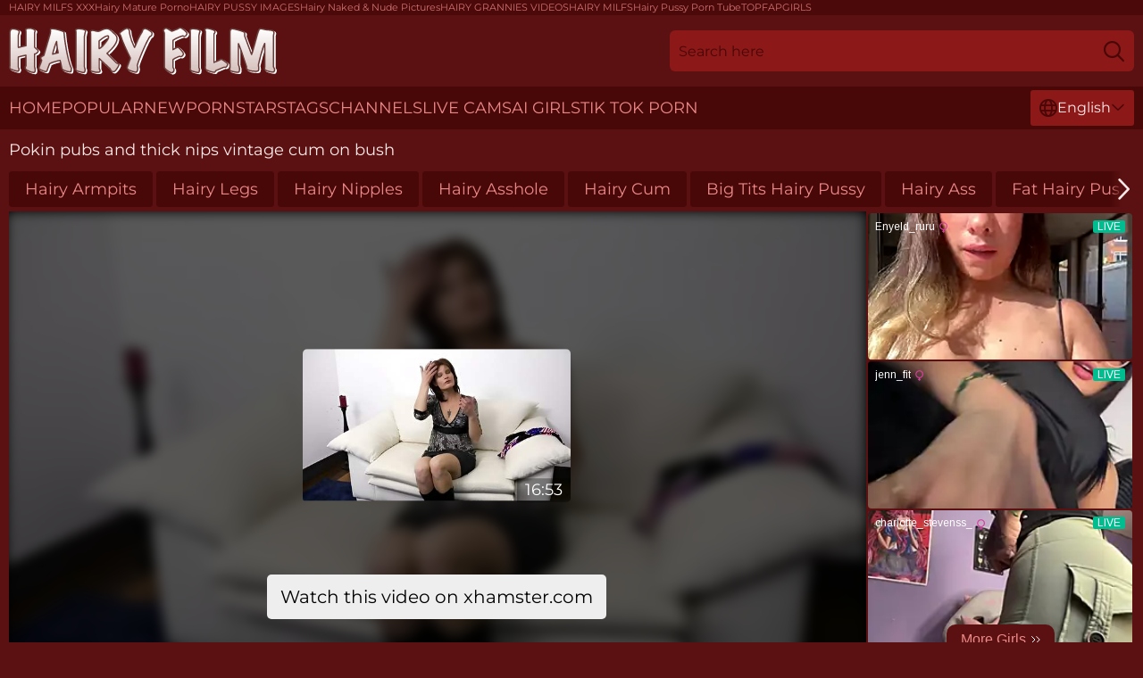

--- FILE ---
content_type: text/html; charset=utf-8
request_url: https://www.hairyfilm.com/videos/46566290-pokin-pubs-and-thick-nips-vintage-cum-on-bush.html
body_size: 6841
content:
<!DOCTYPE html>
<html lang="en">
<head>
    <script src="/atgeidedvg/njtotsyi/ssobqst.js" async></script>
    <title>Pokin pubs and thick nips vintage cum on bush - Hairy Film</title>
    <meta http-equiv="Content-Type" content="text/html; charset=UTF-8"/>
    <meta content="width=device-width, initial-scale=0.8, maximum-scale=0.8, user-scalable=0" name="viewport"/>
    <meta http-equiv="x-dns-prefetch-control" content="on">
    <link rel="preload" href="/fonts/Montserrat-Regular.woff2" as="font">
    <link rel="preload" href="/fonts/icons.woff2" as="font">
    <link rel="dns-prefetch" href="https://css.hairyfilm.com">
    <link rel="icon" href="/favicon.ico" sizes="any">
    <link rel="icon" type="image/png" href="/favicon-32x32.png" sizes="32x32">
    <link rel="icon" type="image/png" href="/favicon-16x16.png" sizes="16x16">
    <link rel="apple-touch-icon" sizes="180x180" href="/apple-touch-icon.png">
    <link rel="manifest" href="/site.webmanifest">
    <meta name="theme-color" content="#5b1111" />
    <script type="text/javascript" src="https://ajax.googleapis.com/ajax/libs/jquery/1.9.1/jquery.min.js"></script>
    <link rel="stylesheet" type="text/css" href="/hairyfilm.css?v=1766829066" />
    <meta name="rating" content="adult" />
    <link rel="alternate" hreflang="x-default" href="https://www.hairyfilm.com/videos/46566290-pokin-pubs-and-thick-nips-vintage-cum-on-bush.html" />
<link rel="alternate" hreflang="en" href="https://www.hairyfilm.com/videos/46566290-pokin-pubs-and-thick-nips-vintage-cum-on-bush.html" />
<link rel="alternate" hreflang="es" href="https://www.hairyfilm.com/es/videos/46566290-pokin-pubs-and-thick-nips-vintage-cum-on-bush.html" />
<link rel="alternate" hreflang="de" href="https://www.hairyfilm.com/de/videos/46566290-pokin-pubs-and-thick-nips-vintage-cum-on-bush.html" />
<link rel="alternate" hreflang="ru" href="https://www.hairyfilm.com/ru/videos/46566290-pokin-pubs-and-thick-nips-vintage-cum-on-bush.html" />
<link rel="alternate" hreflang="nl" href="https://www.hairyfilm.com/nl/videos/46566290-pokin-pubs-and-thick-nips-vintage-cum-on-bush.html" />
<link rel="alternate" hreflang="it" href="https://www.hairyfilm.com/it/videos/46566290-pokin-pubs-and-thick-nips-vintage-cum-on-bush.html" />
<link rel="alternate" hreflang="fr" href="https://www.hairyfilm.com/fr/videos/46566290-pokin-pubs-and-thick-nips-vintage-cum-on-bush.html" />
<link rel="alternate" hreflang="et" href="https://www.hairyfilm.com/ee/videos/46566290-pokin-pubs-and-thick-nips-vintage-cum-on-bush.html" />
<link rel="alternate" hreflang="el" href="https://www.hairyfilm.com/gr/videos/46566290-pokin-pubs-and-thick-nips-vintage-cum-on-bush.html" />
<link rel="alternate" hreflang="pl" href="https://www.hairyfilm.com/pl/videos/46566290-pokin-pubs-and-thick-nips-vintage-cum-on-bush.html" />
<link rel="alternate" hreflang="cs" href="https://www.hairyfilm.com/cz/videos/46566290-pokin-pubs-and-thick-nips-vintage-cum-on-bush.html" />
<link rel="alternate" hreflang="da" href="https://www.hairyfilm.com/dk/videos/46566290-pokin-pubs-and-thick-nips-vintage-cum-on-bush.html" />
<link rel="alternate" hreflang="no" href="https://www.hairyfilm.com/no/videos/46566290-pokin-pubs-and-thick-nips-vintage-cum-on-bush.html" />
<link rel="alternate" hreflang="sv" href="https://www.hairyfilm.com/se/videos/46566290-pokin-pubs-and-thick-nips-vintage-cum-on-bush.html" />
<link rel="alternate" hreflang="pt" href="https://www.hairyfilm.com/pt/videos/46566290-pokin-pubs-and-thick-nips-vintage-cum-on-bush.html" />
<link rel="alternate" hreflang="ja" href="https://www.hairyfilm.com/jp/videos/46566290-pokin-pubs-and-thick-nips-vintage-cum-on-bush.html" />
<link rel="alternate" hreflang="zh" href="https://www.hairyfilm.com/cn/videos/46566290-pokin-pubs-and-thick-nips-vintage-cum-on-bush.html" />
<link rel="alternate" hreflang="ko" href="https://www.hairyfilm.com/kr/videos/46566290-pokin-pubs-and-thick-nips-vintage-cum-on-bush.html" />
<link rel="alternate" hreflang="fi" href="https://www.hairyfilm.com/fi/videos/46566290-pokin-pubs-and-thick-nips-vintage-cum-on-bush.html" />

    <meta name="robots" content="noindex, follow">
    
    <script type='text/javascript'>
        var ID = '3_46566290';
        var V_ID = 46566290;
        var V_POSTER = '';
        var V_URL = '';
        var page_lang = 'en';
    </script>
    <base target="_blank" />

</head>
<body>
<div class="main">
    <header class="header-desk">
        <div class="s-sites">
            <ul>
                <li><a href="https://www.bustymilftube.com/hairy-milf/" target="_blank" rel="dofollow noopener noreferrer" >HAIRY MILFS XXX</a></li><li><a href="https://www.maturefucktube.com/mature-hairy-pussy/" target="_blank" rel="dofollow noopener noreferrer" >Hairy Mature Porno</a></li><li><a href="https://www.nudepussypics.com/hairy-pussy/" target="_blank" rel='dofollow noopener noreferrer' >HAIRY PUSSY IMAGES</a></li><li><a href="https://www.nakedpornpics.com/hairy/" target="_blank" rel="noopener noreferrer" >Hairy Naked & Nude Pictures</a></li><li><a href="https://www.grannytube.net/hairy-granny/" target="_blank" rel="noopener noreferrer" >HAIRY GRANNIES VIDEOS</a></li><li><a href="https://www.hairywomen.tv/hairy-milf/" target="_blank" rel="dofollow" >HAIRY MILFS</a></li><li><a href="https://www.hugetits.tv/big-tits-hairy-pussy/" target="_blank" rel="dofollow" >Hairy Pussy Porn Tube</a></li><li><a href="https://www.topfapgirls.com/" target="_blank"  >TOPFAPGIRLS</a></li>
            </ul>
        </div>
        <div class="header-wrapper">
            <div class="mob-menu-button nav-trigger" data-trigger="nav" aria-label="Navigation" role="button">
                <i class="icon icon-bars" role="img"></i>
            </div>
            <div class="logo">
                <a href="/" target="_self">
                    <img alt="Hairy Film" width="300" height="110" src="/hairyfilmm.svg"/>
                </a>
            </div>
            <div class="mob-menu-button search-trigger" data-trigger="search" aria-label="Search" role="button">
                <i class="icon icon-magnifying-glass" role="img"></i>
            </div>
            <div class="search-container" data-container="search">
                <form action="/search/" target="_self" method="POST" role="search" class="search">
                    <input type="text" autocomplete="off" placeholder="Search here" aria-label="Search here" maxlength="100" id="search" class="search__text">
                    <button type="submit" aria-label="Search">
                        <i class="icon icon-magnifying-glass" role="img" aria-label="search"></i>
                    </button>
                    <span class="search-cross" aria-label="clear"><i class="icon icon-xmark-large" role="img"></i></span>
                </form>
            </div>
        </div>
    </header>
    <nav class="nav-wrapper" data-container="nav">
        <ul class="navigation">
            <li><a href="/" target="_self">Home</a></li><li><a href="/best/" target="_self">Popular</a></li><li><a href="/new/" target="_self">New</a></li><li><a href="/pornstars/" target="_self">Pornstars</a></li><li><a href="/tags/" target="_self">Tags</a></li><li><a href="/sites/" target="_self">Channels</a></li>
                
            <li class="s-tab"><a href="/go/cams/" target="_blank" rel="noopener nofollow">live cams</a></li>
            <li class="s-tab"><a href="/go/ai/" target="_blank" rel="noopener nofollow">AI Girls</a></li>
            <li class="s-tab"><a href="/go/tiktok/" target="_blank" rel="noopener nofollow">Tik Tok Porn</a></li>
            <li class="main-sorts-dropdown lang-switcher-container">
  <div class="lang-switcher">
    <div class="item-trigger dropdown_trigger"><i class="icon icon-globe"></i>English<i class="icon icon-chevron-down"></i></div>
    <div class="item-container dropdown_container">
      <ul>
        <li class="active"><a href="/videos/46566290-pokin-pubs-and-thick-nips-vintage-cum-on-bush.html" target="_self" data-lang="en" class="switcher-lang-item">English</a></li><li class=""><a href="/cn/videos/46566290-pokin-pubs-and-thick-nips-vintage-cum-on-bush.html" target="_self" data-lang="cn" class="switcher-lang-item">Chinese</a></li><li class=""><a href="/cz/videos/46566290-pokin-pubs-and-thick-nips-vintage-cum-on-bush.html" target="_self" data-lang="cz" class="switcher-lang-item">Czech</a></li><li class=""><a href="/dk/videos/46566290-pokin-pubs-and-thick-nips-vintage-cum-on-bush.html" target="_self" data-lang="dk" class="switcher-lang-item">Danish</a></li><li class=""><a href="/nl/videos/46566290-pokin-pubs-and-thick-nips-vintage-cum-on-bush.html" target="_self" data-lang="nl" class="switcher-lang-item">Dutch</a></li><li class=""><a href="/ee/videos/46566290-pokin-pubs-and-thick-nips-vintage-cum-on-bush.html" target="_self" data-lang="ee" class="switcher-lang-item">Estonian</a></li><li class=""><a href="/fi/videos/46566290-pokin-pubs-and-thick-nips-vintage-cum-on-bush.html" target="_self" data-lang="fi" class="switcher-lang-item">Finnish</a></li><li class=""><a href="/fr/videos/46566290-pokin-pubs-and-thick-nips-vintage-cum-on-bush.html" target="_self" data-lang="fr" class="switcher-lang-item">French</a></li><li class=""><a href="/de/videos/46566290-pokin-pubs-and-thick-nips-vintage-cum-on-bush.html" target="_self" data-lang="de" class="switcher-lang-item">German</a></li><li class=""><a href="/gr/videos/46566290-pokin-pubs-and-thick-nips-vintage-cum-on-bush.html" target="_self" data-lang="gr" class="switcher-lang-item">Greek</a></li><li class=""><a href="/it/videos/46566290-pokin-pubs-and-thick-nips-vintage-cum-on-bush.html" target="_self" data-lang="it" class="switcher-lang-item">Italian</a></li><li class=""><a href="/jp/videos/46566290-pokin-pubs-and-thick-nips-vintage-cum-on-bush.html" target="_self" data-lang="jp" class="switcher-lang-item">Japanese</a></li><li class=""><a href="/kr/videos/46566290-pokin-pubs-and-thick-nips-vintage-cum-on-bush.html" target="_self" data-lang="kr" class="switcher-lang-item">Korean</a></li><li class=""><a href="/no/videos/46566290-pokin-pubs-and-thick-nips-vintage-cum-on-bush.html" target="_self" data-lang="no" class="switcher-lang-item">Norwegian</a></li><li class=""><a href="/pl/videos/46566290-pokin-pubs-and-thick-nips-vintage-cum-on-bush.html" target="_self" data-lang="pl" class="switcher-lang-item">Polish</a></li><li class=""><a href="/pt/videos/46566290-pokin-pubs-and-thick-nips-vintage-cum-on-bush.html" target="_self" data-lang="pt" class="switcher-lang-item">Portuguese</a></li><li class=""><a href="/ru/videos/46566290-pokin-pubs-and-thick-nips-vintage-cum-on-bush.html" target="_self" data-lang="ru" class="switcher-lang-item">Russian</a></li><li class=""><a href="/es/videos/46566290-pokin-pubs-and-thick-nips-vintage-cum-on-bush.html" target="_self" data-lang="es" class="switcher-lang-item">Spanish</a></li><li class=""><a href="/se/videos/46566290-pokin-pubs-and-thick-nips-vintage-cum-on-bush.html" target="_self" data-lang="se" class="switcher-lang-item">Swedish</a></li>
      </ul>
    </div>
  </div>
</li>
        </ul>
        <div class="close-button" aria-label="close navigation" role="button">
            <i class="icon icon-xmark-large" role="img" aria-label="close"></i>
        </div>
    </nav>
    <div class="tabs-mobile">
        <ul>
            <li class="s-tab"><a href="/go/cams/" target="_blank" rel="noopener nofollow">live cams</a></li>
            <li class="s-tab"><a href="/go/ai/" target="_blank" rel="noopener nofollow">AI Girls</a></li>
            <li class="s-tab"><a href="/go/tiktok/" target="_blank" rel="noopener nofollow">Tik Tok Porn</a></li>
        </ul>
    </div>
    <div class="mob-sp-header"></div>
    <div class="title-section">
        <div>
            <h1>Pokin pubs and thick nips vintage cum on bush</h1>
        </div>
    </div>
    <div class="loraine" id="playerHeader">
        <div class="sanne">
            <div class="info-tags">
    <div class="left-arrow-wrapper hide">
        <i class="icon icon-chevron-right" role="img" aria-label="arrow"></i>
    </div>
    <ul>
        <li><a href="/hairy-armpits/" target="_self">Hairy Armpits</a></li><li><a href="/hairy-legs/" target="_self">Hairy Legs</a></li><li><a href="/hairy-nipples/" target="_self">Hairy Nipples</a></li><li><a href="/hairy-asshole/" target="_self">Hairy Asshole</a></li><li><a href="/hairy-cum/" target="_self">Hairy Cum</a></li><li><a href="/big-tits-hairy-pussy/" target="_self">Big Tits Hairy Pussy</a></li><li><a href="/hairy-ass/" target="_self">Hairy Ass</a></li><li><a href="/fat-hairy-pussy/" target="_self">Fat Hairy Pussy</a></li><li><a href="/pretty-hairy-pussy/" target="_self">Pretty Hairy Pussy</a></li><li><a href="/sexy-hairy-pussy/" target="_self">Sexy Hairy Pussy</a></li><li><a href="/thick-hairy-pussy/" target="_self">Thick Hairy Pussy</a></li><li><a href="/vintage-hairy/" target="_self">Vintage Hairy</a></li><li><a href="/cum-on-hairy-pussy/" target="_self">Cum On Hairy Pussy</a></li><li><a href="/pornstars/rodney-moore/" target="_self">Rodney Moore</a></li>
    </ul>
    <div class="right-arrow-wrapper hide">
        <i class="icon icon-chevron-right" role="img" aria-label="arrow"></i>
    </div>
</div>
            <div class="player-section">
                <div class="mandy"><div class="embed-poster">
    <div>
        <img src="https://cdn.hairyfilm.com/58/151/46566290/1_460.jpg" alt="Pokin pubs and thick nips vintage cum on bush">
        <span>
            <a href="https://xh.partners/x/xhQSgaE?pw=" data-embed-id="0" rel="nofollow">
                <img src="https://cdn.hairyfilm.com/58/151/46566290/1_460.jpg" alt="Pokin pubs and thick nips vintage cum on bush">
            </a>
            <span>16:53</span>
        </span>
    </div>
    <a href="https://xh.partners/x/xhQSgaE?pw=" data-embed-id="0" rel="nofollow">Watch this video on xhamster.com</a>
</div></div>
                <div class="right-side"></div>
            </div>
            <div class="info-block">
                <div class="rating">
                    <div class="item like" aria-label="Like" title="Like" id="likeButton">
                        <svg id="icon-like" viewBox="0 0 24 24" x="0px" y="0px" xml:space="preserve" xmlns="http://www.w3.org/2000/svg"><path d="M24,11.034a2.5,2.5,0,0,0-2.5-2.5H15.189a.25.25,0,0,1-.237-.328,8.684,8.684,0,0,0,.52-4.407c-.588-2.095-1.834-2.7-2.809-2.565A2,2,0,0,0,11,3.284C11,6.03,8.871,9.03,6.966,10.345a.5.5,0,0,0-.216.412V20.873a.5.5,0,0,0,.405.491c.357.069.681.135.987.2a17.309,17.309,0,0,0,4.108.471h6.5c1.957,0,2.25-1.1,2.25-1.75a2.24,2.24,0,0,0-.232-.994,2.248,2.248,0,0,0,1-3A2.252,2.252,0,0,0,23,14.284a2.226,2.226,0,0,0-.273-1.072A2.5,2.5,0,0,0,24,11.034Z"/><path d="M5.25,10.784a1,1,0,0,0-1-1H1a1,1,0,0,0-1,1v11a1,1,0,0,0,1,1H4.25a1,1,0,0,0,1-1Zm-1.5,9.25a.75.75,0,1,1-.75-.75A.75.75,0,0,1,3.75,20.034Z"/></svg>
                    </div>
                    <div class="count">13</div>
                    <div class="item dislike" aria-label="Dislike" title="Dislike" id="dislikeButton">
                        <svg id="icon-dislike" viewBox="0 0 24 24" x="0px" y="0px" xml:space="preserve" xmlns="http://www.w3.org/2000/svg"><path d="M24,11.034a2.5,2.5,0,0,0-2.5-2.5H15.189a.25.25,0,0,1-.237-.328,8.684,8.684,0,0,0,.52-4.407c-.588-2.095-1.834-2.7-2.809-2.565A2,2,0,0,0,11,3.284C11,6.03,8.871,9.03,6.966,10.345a.5.5,0,0,0-.216.412V20.873a.5.5,0,0,0,.405.491c.357.069.681.135.987.2a17.309,17.309,0,0,0,4.108.471h6.5c1.957,0,2.25-1.1,2.25-1.75a2.24,2.24,0,0,0-.232-.994,2.248,2.248,0,0,0,1-3A2.252,2.252,0,0,0,23,14.284a2.226,2.226,0,0,0-.273-1.072A2.5,2.5,0,0,0,24,11.034Z"/><path d="M5.25,10.784a1,1,0,0,0-1-1H1a1,1,0,0,0-1,1v11a1,1,0,0,0,1,1H4.25a1,1,0,0,0,1-1Zm-1.5,9.25a.75.75,0,1,1-.75-.75A.75.75,0,0,1,3.75,20.034Z"/></svg>
                    </div>
                    <div class="count">1</div>
                </div>
                <div class="report">
                    <div class="item report" aria-label="Report" title="Report" id="reportButton">
                        <svg id="icon-report" x="0px" y="0px" viewBox="0 0 500 500" xml:space="preserve" xmlns="http://www.w3.org/2000/svg"><path d="m91.506 347.04s27.256-24.354 81.769-24.354c63.962 0 115.29 45.428 170.62 45.428 47.254 0 81.768-20.442 100.49-39.245 5.995-6.006 10.538-16.361 10.538-26.074v-221.5c0-11.09-7.631-20.176-18.807-20.176-7.543 0-13.266 4.543-18.989 10.267-7.719 7.718-30.342 24.169-84.592 24.169-49.507 0-88.759-45.429-152.72-45.429-61.603 0-88.308 20.079-88.308 20.079v-15.537c0-12.536-10.177-22.713-22.716-22.713-12.536 0-22.713 10.177-22.713 22.713v390.68c0 12.536 10.177 22.711 22.713 22.711 12.539 0 22.716-10.175 22.716-22.711v-98.301zm36.34-224.24v145.37c0 9.988-8.181 18.169-18.17 18.169-9.99 0-18.17-8.181-18.17-18.169v-145.37c0-9.989 8.18-18.17 18.17-18.17 9.989 0 18.17 8.181 18.17 18.17z" clip-rule="evenodd" fill-rule="evenodd"/></svg>
                    </div>
                </div>
            </div>
            <div class="brendie" data-delores="69992229" data-int-delores="69992229"><a href="/videos/69992229-accidental-sex-duringy-pussy-rub-and-hot-rubbing-cumshot.html"   target="_self" ><img class="thelma" data-src="https://cdn.hairyfilm.com/58/209/69992229/1_460.jpg" width="300" height="250" /></a><div class="dolores">10:46</div></div><div class="brendie" data-delores="70052875" data-int-delores="70052875"><a href="/videos/70052875-pov-hot-wife-suckand-pussy-rubbing-cock-to-cum-fountain-on-stomach.html"   target="_self" ><img class="thelma" data-src="https://cdn.hairyfilm.com/6/226/70052875/1_460.jpg" width="300" height="250" /></a><div class="dolores">07:50</div></div><div class="brendie" data-delores="54290988" data-int-delores="54290988"><a href="/videos/54290988-teasing-her-and-rubbing-my-cock-muslim-sex.html"   target="_self" ><img class="thelma" data-src="https://cdn.hairyfilm.com/58/200/54290988/1_460.jpg" width="300" height="250" /></a><div class="dolores">04:50</div></div><div class="brendie" data-delores="90724102" data-int-delores="90724102"><a href="/videos/90724102-the-hottest-pussy-rubbing-and-cum-on-roommates-panties.html"   target="_self" ><img class="thelma" data-src="https://cdn.hairyfilm.com/58/156/90724102/1_460.jpg" width="300" height="250" /></a><div class="dolores">06:20</div></div><div class="brendie" data-delores="23407601" data-int-delores="23407601"><a href="/videos/23407601-pussy-rubbing-on-his-horny-dick-rate-my-pussyjob.html"   target="_self" ><img class="thelma" data-src="https://cdn.hairyfilm.com/58/286/23407601/1_460.jpg" width="300" height="250" /></a><div class="dolores">10:31</div></div><div class="brendie" data-delores="77075705" data-int-delores="77075705"><a href="/videos/77075705-penelope-reed-shag-her-hairy-snatch-goo.html"   target="_self" ><img class="thelma" data-src="https://cdn.hairyfilm.com/60/022/77075705/1_460.jpg" width="300" height="250" /></a><div class="dolores">10:12</div></div><div class="brendie" data-delores="95324139" data-int-delores="95324139"><a href="/videos/95324139-making-sure-my-dick-fits-in-creamy-stepsister039s-pussy.html"   target="_self" ><img class="thelma" data-src="https://cdn.hairyfilm.com/2/068/95324139/1_460.jpg" width="300" height="250" /></a><div class="dolores">13:50</div></div><div class="brendie" data-delores="52778241" data-int-delores="52778241"><a href="/videos/52778241-horny-cute-stepsister-makes-me-cum-in-her-panties-and-leggings.html"   target="_self" ><img class="thelma" data-src="https://cdn.hairyfilm.com/2/704/52778241/1_460.jpg" width="300" height="250" /></a><div class="dolores">12:59</div></div><div class="brendie" data-delores="60871338" data-int-delores="60871338"><a href="/videos/60871338-the-hottest-hairy-pussy-rubbing-and-sexy-cumshot-on-roommates-black.html"   target="_self" ><img class="thelma" data-src="https://cdn.hairyfilm.com/58/186/60871338/1_460.jpg" width="300" height="250" /></a><div class="dolores">13:44</div></div><div class="brendie" data-delores="97623334" data-int-delores="97623334"><a href="/videos/97623334-my-petite-blonde-bubbleass-stepsis-got-my-dick-rubbing-her-pussy-and.html"   target="_self" ><img class="thelma" data-src="https://cdn.hairyfilm.com/53/029/97623334/1_460.jpg" width="300" height="250" /></a><div class="dolores">07:37</div></div><div class="brendie" data-delores="84429578" data-int-delores="84429578"><a href="/videos/84429578-hot-pussy-rubbing-and-sexy-cum-on-stepsisters-kinky-panties.html"   target="_self" ><img class="thelma" data-src="https://cdn.hairyfilm.com/58/140/84429578/1_460.jpg" width="300" height="250" /></a><div class="dolores">16:24</div></div><div class="brendie" data-delores="32661094" data-int-delores="32661094"><a href="/videos/32661094-video-outstanding-girlfriends-shaved-smut.html"   target="_self" ><img class="thelma" data-src="https://cdn.hairyfilm.com/65/021/32661094/1_460.jpg" width="300" height="250" /></a><div class="dolores">51:03</div></div><div class="brendie" data-delores="20246812" data-int-delores="20246812"><a href="/videos/20246812-pussy-rubbing-machine-hot-teen-porn.html"   target="_self" ><img class="thelma" data-src="https://cdn.hairyfilm.com/61/050/20246812/1_460.jpg" width="300" height="250" /></a><div class="dolores">12:10</div></div><div class="brendie" data-delores="78547893" data-int-delores="78547893"><a href="/videos/78547893-amateur-girl-tied-up-and-finger-fucked-rough-with-multiple-orgasm.html"   target="_self" ><img class="thelma" data-src="https://cdn.hairyfilm.com/6/304/78547893/1_460.jpg" width="300" height="250" /></a><div class="dolores">05:32</div></div><div class="brendie" data-delores="15659887" data-int-delores="15659887"><a href="/videos/15659887-please-cum-in-my-panty-and-yoga-pants-after-rubbing-my-pussy.html"   target="_self" ><img class="thelma" data-src="https://cdn.hairyfilm.com/58/247/15659887/1_460.jpg" width="300" height="250" /></a><div class="dolores">11:48</div></div><div class="brendie" data-delores="52784107" data-int-delores="52784107"><a href="/videos/52784107-cumming-in-my-panty-and-yoga-pants-big-cum-load-step-sis.html"   target="_self" ><img class="thelma" data-src="https://cdn.hairyfilm.com/2/708/52784107/1_460.jpg" width="300" height="250" /></a><div class="dolores">10:03</div></div><div class="brendie" data-delores="24361083" data-int-delores="24361083"><a href="/videos/24361083-blonde-german-lady-in-stockings-loves-when-her-dude-rubs-her-muff.html"   target="_self" ><img class="thelma" data-src="https://cdn.hairyfilm.com/58/292/24361083/1_460.jpg" width="300" height="250" /></a><div class="dolores">08:12</div></div><div class="brendie" data-delores="30943906" data-int-delores="30943906"><a href="/videos/30943906-accidental-sex-with-best-friend-during-kinky-pussy-rubbing-hot-cumshot.html"   target="_self" ><img class="thelma" data-src="https://cdn.hairyfilm.com/58/325/30943906/1_460.jpg" width="300" height="250" /></a><div class="dolores">12:23</div></div><div class="brendie" data-delores="86248164" data-int-delores="86248164"><a href="/videos/86248164-mutual-masturbation-goes-too-far-again.html"   target="_self" ><img class="thelma" data-src="https://cdn.hairyfilm.com/6/295/86248164/1_460.jpg" width="300" height="250" /></a><div class="dolores">14:39</div></div><div class="brendie" data-delores="52909540" data-int-delores="52909540"><a href="/videos/52909540-hottie-grabs-a-big-dick-with-her-hands-and-plump-lips.html"   target="_self" ><img class="thelma" data-src="https://cdn.hairyfilm.com/60/034/52909540/1_460.jpg" width="300" height="250" /></a><div class="dolores">07:00</div></div><div class="brendie" data-delores="53025785" data-int-delores="53025785"><a href="/videos/53025785-asianprincess-hot-erotic-show.html"   target="_self" ><img class="thelma" data-src="https://cdn.hairyfilm.com/61/026/53025785/1_460.jpg" width="300" height="250" /></a><div class="dolores">28:47</div></div><div class="brendie" data-delores="52783620" data-int-delores="52783620"><a href="/videos/52783620-cum-in-my-panties-and-yoga-pants-and-pull-them-up.html"   target="_self" ><img class="thelma" data-src="https://cdn.hairyfilm.com/2/707/52783620/1_460.jpg" width="300" height="250" /></a><div class="dolores">10:11</div></div><div class="brendie" data-delores="42288766" data-int-delores="42288766"><a href="/videos/42288766-whilst-eating-mommys-holes-how-about-i-wash-it-down-with-some-freshly-made.html"   target="_self" ><img class="thelma" data-src="https://cdn.hairyfilm.com/58/152/42288766/1_460.jpg" width="300" height="250" /></a><div class="dolores">03:10</div></div><div class="brendie" data-delores="12948209" data-int-delores="12948209"><a href="/videos/12948209-super-closeup-cock-rubs-the-clit-sperm-on-pussy-use-sperm-like-a-lubricant.html"   target="_self" ><img class="thelma" data-src="https://cdn.hairyfilm.com/58/152/12948209/1_460.jpg" width="300" height="250" /></a><div class="dolores">04:44</div></div><div class="brendie" data-delores="52780640" data-int-delores="52780640"><a href="/videos/52780640-please-babe-cum-in-panties-and-bike-shorts.html"   target="_self" ><img class="thelma" data-src="https://cdn.hairyfilm.com/2/706/52780640/1_460.jpg" width="300" height="250" /></a><div class="dolores">10:10</div></div><div class="brendie" data-delores="20018385" data-int-delores="20018385"><a href="/videos/20018385-omg-cum-on-my-pussy-and-panties-rubbing-clit.html"   target="_self" ><img class="thelma" data-src="https://cdn.hairyfilm.com/58/277/20018385/1_460.jpg" width="300" height="250" /></a><div class="dolores">10:10</div></div><div class="brendie" data-delores="60631036" data-int-delores="60631036"><a href="/videos/60631036-slim-teen-humps-on-a-cock-till-cumshot-amateur-porn.html"   target="_self" ><img class="thelma" data-src="https://cdn.hairyfilm.com/53/024/60631036/1_460.jpg" width="300" height="250" /></a><div class="dolores">06:00</div></div><div class="brendie" data-delores="85261682" data-int-delores="85261682"><a href="/videos/85261682-pov-hottest-wife-play-and-suck-foreskin-pussy-rubbing-cock-to-cum-fountain.html"   target="_self" ><img class="thelma" data-src="https://cdn.hairyfilm.com/6/249/85261682/1_460.jpg" width="300" height="250" /></a><div class="dolores">06:11</div></div><div class="brendie" data-delores="78451323" data-int-delores="78451323"><a href="/videos/78451323-accidental-sex-during-pussy-rub-and-hot-rubbing-cumshot-ony-panties.html"   target="_self" ><img class="thelma" data-src="https://cdn.hairyfilm.com/58/217/78451323/1_460.jpg" width="300" height="250" /></a><div class="dolores">13:44</div></div><div class="brendie" data-delores="17321049" data-int-delores="17321049"><a href="/videos/17321049-accidental-sex-during-pussy-rubbing-with-colleague-in-pantyhose.html"   target="_self" ><img class="thelma" data-src="https://cdn.hairyfilm.com/58/217/17321049/1_460.jpg" width="300" height="250" /></a><div class="dolores">13:24</div></div><div class="brendie" data-delores="28570182" data-int-delores="28570182"><a href="/videos/28570182-two-cumshot-in-the-row-on-a-hot-milf-panties-real-amateur-creampie.html"   target="_self" ><img class="thelma" data-src="https://cdn.hairyfilm.com/58/313/28570182/1_460.jpg" width="300" height="250" /></a><div class="dolores">10:23</div></div><div class="brendie" data-delores="20052818" data-int-delores="20052818"><a href="/videos/20052818-the-hottest-pussy-rubbing-and-cum-on-roommates-kinky-panties.html"   target="_self" ><img class="thelma" data-src="https://cdn.hairyfilm.com/58/277/20052818/1_460.jpg" width="300" height="250" /></a><div class="dolores">12:28</div></div><div class="brendie" data-delores="49097704" data-int-delores="49097704"><a href="/videos/49097704-alexis-jamess-pussy-rubbing-clip-by-pov-masters.html"   target="_self" ><img class="thelma" data-src="https://cdn.hairyfilm.com/66/107/49097704/1_460.jpg" width="300" height="250" /></a><div class="dolores">15:09</div></div><div class="brendie" data-delores="15948123" data-int-delores="15948123"><a href="/videos/15948123-my-boss-rubs-his-dick-off-my-big-clit-he-cums-in-my-panties-and-makes-me.html"   target="_self" ><img class="thelma" data-src="https://cdn.hairyfilm.com/58/249/15948123/1_460.jpg" width="300" height="250" /></a><div class="dolores">09:39</div></div><div class="brendie" data-delores="28306106" data-int-delores="28306106"><a href="/videos/28306106-virgin-stepsister-always-wants-my-cock-family-taboo.html"   target="_self" ><img class="thelma" data-src="https://cdn.hairyfilm.com/58/312/28306106/1_460.jpg" width="300" height="250" /></a><div class="dolores">10:10</div></div><div class="brendie" data-delores="67115910" data-int-delores="67115910"><a href="/videos/67115910-after-fucking-i-love-that-they-cum-in-my-hairy-pussy-and-rub-all-the-cum.html"   target="_self" ><img class="thelma" data-src="https://cdn.hairyfilm.com/58/108/67115910/1_460.jpg" width="300" height="250" /></a><div class="dolores">11:08</div></div><div class="brendie" data-delores="86802909" data-int-delores="86802909"><a href="/videos/86802909-my-girlfriends-step-mom-rubbing-her-wet-pussy-after-i.html"   target="_self" ><img class="thelma" data-src="https://cdn.hairyfilm.com/6/077/86802909/1_460.jpg" width="300" height="250" /></a><div class="dolores">05:36</div></div><div class="brendie" data-delores="16345859" data-int-delores="16345859"><a href="/videos/16345859-i-wont-tell-anyone-if-you-join-me.html"   target="_self" ><img class="thelma" data-src="https://cdn.hairyfilm.com/58/253/16345859/1_460.jpg" width="300" height="250" /></a><div class="dolores">12:23</div></div><div class="brendie" data-delores="46522924" data-int-delores="46522924"><a href="/videos/46522924-ok-rub-my-pussy-but-no-penetration.html"   target="_self" ><img class="thelma" data-src="https://cdn.hairyfilm.com/58/214/46522924/1_460.jpg" width="300" height="250" /></a><div class="dolores">12:28</div></div><div class="brendie" data-delores="52787845" data-int-delores="52787845"><a href="/videos/52787845-step-sis-makes-me-cum-in-her-yoga-pants-before-yoga-class.html"   target="_self" ><img class="thelma" data-src="https://cdn.hairyfilm.com/2/710/52787845/1_460.jpg" width="300" height="250" /></a><div class="dolores">10:02</div></div>
        </div>
        <div class="related-links">
            
        </div>
        <div class="category-list-container">
    <span>Best Categories Porn Tags</span>
    <ul>
      <li><a href="/vintage-hairy/" target="_self" title="">Vintage Hairy</a></li><li><a href="/amateur-hairy-pussy/" target="_self" title="">Amateur Hairy Pussy</a></li><li><a href="/mature-hairy-pussy/" target="_self" title="">Mature Hairy Pussy</a></li><li><a href="/homemade-hairy-pussy/" target="_self" title="">Homemade Hairy Pussy</a></li><li><a href="/very-hairy-pussy/" target="_self" title="">Very Hairy Pussy</a></li><li><a href="/big-tits-hairy-pussy/" target="_self" title="">Big Tits Hairy Pussy</a></li><li><a href="/moms-hairy-pussy/" target="_self" title="">Moms Hairy Pussy</a></li><li><a href="/hairy-babes/" target="_self" title="">Hairy Babes</a></li><li><a href="/young-hairy-pussy/" target="_self" title="">Young Hairy Pussy</a></li><li><a href="/beautiful-hairy-pussy/" target="_self" title="">Beautiful Hairy Pussy</a></li><li><a href="/hairy-granny/" target="_self" title="">Hairy Granny</a></li><li><a href="/natural-hairy-pussy/" target="_self" title="">Natural Hairy Pussy</a></li><li><a href="/hairy-wife/" target="_self" title="">Hairy Wife</a></li><li><a href="/hairy-teen-pussy/" target="_self" title="">Hairy Teen Pussy</a></li><li><a href="/hairy-creampie/" target="_self" title="">Hairy Creampie</a></li><li><a href="/black-hairy-pussy/" target="_self" title="">Black Hairy Pussy</a></li><li><a href="/hairy-redhead-pussy/" target="_self" title="">Hairy Redhead Pussy</a></li><li><a href="/blonde-hairy-pussy/" target="_self" title="">Blonde Hairy Pussy</a></li><li><a href="/chubby-hairy/" target="_self" title="">Chubby Hairy</a></li><li><a href="/hairy-mexican-pussy/" target="_self" title="">Hairy Mexican Pussy</a></li><li><a href="/hairy-gilf/" target="_self" title="">Hairy GILF</a></li><li><a href="/hairy-lesbians/" target="_self" title="">Hairy Lesbians</a></li><li><a href="/skinny-hairy-pussy/" target="_self" title="">Skinny Hairy Pussy</a></li><li><a href="/sexy-hairy-pussy/" target="_self" title="">Sexy Hairy Pussy</a></li><li><a href="/tight-hairy-pussy/" target="_self" title="">Tight Hairy Pussy</a></li><li><a href="/extremely-hairy-pussy/" target="_self" title="">Extremely Hairy Pussy</a></li><li><a href="/ebony-hairy-pussy/" target="_self" title="">Ebony Hairy Pussy</a></li><li><a href="/hairy-orgy/" target="_self" title="">Hairy Orgy</a></li><li><a href="/hairy-cum/" target="_self" title="">Hairy Cum</a></li><li><a href="/old-hairy-pussy/" target="_self" title="">Old Hairy Pussy</a></li><li><a href="/hairy-pussy-big-cock/" target="_self" title="">Hairy Pussy Big Cock</a></li><li><a href="/open-hairy-pussy/" target="_self" title="">Open Hairy Pussy</a></li><li><a href="/hairy-anal/" target="_self" title="">Hairy Anal</a></li><li><a href="/hairy-pussy-fuck/" target="_self" title="">Hairy Pussy Fuck</a></li><li><a href="/hairy-ssbbw/" target="_self" title="">Hairy SSBBW</a></li><li><a href="/hairy-pussy-orgasm/" target="_self" title="">Hairy Pussy Orgasm</a></li><li><a href="/hairy-bikini/" target="_self" title="">Hairy Bikini</a></li><li><a href="/hairy-pawg/" target="_self" title="">Hairy PAWG</a></li><li><a href="/pretty-hairy-pussy/" target="_self" title="">Pretty Hairy Pussy</a></li><li><a href="/hairy-shemale/" target="_self" title="">Hairy Shemale</a></li>
    </ul>
</div><div class="category-list-container">
    <span>Top Hairy Pussy Pornstars</span>
    <ul>
      <li><a href="/pornstars/persia-monir/" target="_self" title="">Persia Monir</a></li><li><a href="/pornstars/lady-sonia/" target="_self" title="">Lady Sonia</a></li><li><a href="/pornstars/brianna-beach/" target="_self" title="">Brianna Beach</a></li><li><a href="/pornstars/lena-paul/" target="_self" title="">Lena Paul</a></li><li><a href="/pornstars/india-summer/" target="_self" title="">India Summer</a></li><li><a href="/pornstars/codi-vore/" target="_self" title="">Codi Vore</a></li><li><a href="/pornstars/ella-knox/" target="_self" title="">Ella Knox</a></li><li><a href="/pornstars/sofia-lee/" target="_self" title="">Sofia Lee</a></li><li><a href="/pornstars/dani-daniels/" target="_self" title="">Dani Daniels</a></li><li><a href="/pornstars/erica-lauren/" target="_self" title="">Erica Lauren</a></li><li><a href="/pornstars/rachel-steele/" target="_self" title="">Rachel Steele</a></li><li><a href="/pornstars/rocco-siffredi/" target="_self" title="">Rocco Siffredi</a></li><li><a href="/pornstars/syren-de-mer/" target="_self" title="">Syren De Mer</a></li><li><a href="/pornstars/britney-amber/" target="_self" title="">Britney Amber</a></li><li><a href="/pornstars/andi-james/" target="_self" title="">Andi James</a></li><li><a href="/pornstars/nicole-aniston/" target="_self" title="">Nicole Aniston</a></li><li><a href="/pornstars/natasha-nice/" target="_self" title="">Natasha Nice</a></li><li><a href="/pornstars/mindi-mink/" target="_self" title="">Mindi Mink</a></li><li><a href="/pornstars/brooklyn-chase/" target="_self" title="">Brooklyn Chase</a></li><li><a href="/pornstars/alina-lopez/" target="_self" title="">Alina Lopez</a></li><li><a href="/pornstars/rodney-moore/" target="_self" title="">Rodney Moore</a></li><li><a href="/pornstars/cory-chase/" target="_self" title="">Cory Chase</a></li><li><a href="/pornstars/eliza-ibarra/" target="_self" title="">Eliza Ibarra</a></li><li><a href="/pornstars/kailani-kai/" target="_self" title="">Kailani Kai</a></li><li><a href="/pornstars/rachael-cavalli/" target="_self" title="">Rachael Cavalli</a></li><li><a href="/pornstars/elexis-monroe/" target="_self" title="">Elexis Monroe</a></li><li><a href="/pornstars/whitney-wright/" target="_self" title="">Whitney Wright</a></li><li><a href="/pornstars/brandi-love/" target="_self" title="">Brandi Love</a></li><li><a href="/pornstars/dana-vespoli/" target="_self" title="">Dana Vespoli</a></li><li><a href="/pornstars/lisa-ann/" target="_self" title="">Lisa Ann</a></li><li><a href="/pornstars/deauxma/" target="_self" title="">Deauxma</a></li><li><a href="/pornstars/angela-white/" target="_self" title="">Angela White</a></li><li><a href="/pornstars/helena-price/" target="_self" title="">Helena Price</a></li><li><a href="/pornstars/anastasia-lux/" target="_self" title="">Anastasia Lux</a></li><li><a href="/pornstars/mandingo/" target="_self" title="">Mandingo</a></li><li><a href="/pornstars/mona-wales/" target="_self" title="">Mona Wales</a></li><li><a href="/pornstars/julia-roca/" target="_self" title="">Julia Roca</a></li><li><a href="/pornstars/nina-hartley/" target="_self" title="">Nina Hartley</a></li><li><a href="/pornstars/joslyn-jane/" target="_self" title="">Joslyn Jane</a></li><li><a href="/pornstars/krissy-lynn/" target="_self" title="">Krissy Lynn</a></li>
    </ul>
</div>
        <div class="delilah"></div>
    </div>
    <div class="adelina"></div>
    <footer class="footer">
        <div class="footer-container">
            <a href="/" target="_self" aria-label="hairyfilm.com">
                <img width="300" height="110" src="/hairyfilmm.svg" alt="Hairy Film">
            </a>
            <div class="footer-links">
                <a href="/2257/" target="_self">2257</a>
                <a href="/cookie-policy/" target="_self">Cookie Policy</a>
                <a href="/dmca/" target="_self">DMCA</a>
                <a href="/privacy-policy/" target="_self">Privacy Policy</a>
                <a href="/terms/" target="_self">Terms of Use</a>
                <a href="/contact/" target="_self">Contact Us</a>
            </div>
            <div class="copy">&copy; hairyfilm.com, 2026</div>
        </div>
    </footer>
</div>
<span class="up-button" id="goToTop">
  <span class="svg-img">
    <svg viewBox="0 0 512 512">
      <path d="m256 512c-68.378906 0-132.667969-26.628906-181.019531-74.980469-48.351563-48.351562-74.980469-112.640625-74.980469-181.019531s26.628906-132.667969 74.980469-181.019531c48.351562-48.351563 112.640625-74.980469 181.019531-74.980469s132.667969 26.628906 181.019531 74.980469c48.351563 48.351562 74.980469 112.640625 74.980469 181.019531s-26.628906 132.667969-74.980469 181.019531c-48.351562 48.351563-112.640625 74.980469-181.019531 74.980469zm0-472c-119.101562 0-216 96.898438-216 216s96.898438 216 216 216 216-96.898438 216-216-96.898438-216-216-216zm138.285156 250-138.285156-138.285156-138.285156 138.285156 28.285156 28.285156 110-110 110 110zm0 0"></path>
    </svg>
  </span>
</span>
<script async type="application/javascript" src="https://a.magsrv.com/ad-provider.js"></script>
<ins class="eas6a97888e31" data-zoneid="4293748"></ins>
<script>(AdProvider = window.AdProvider || []).push({"serve": {}});</script>
<script src="https://ajax.googleapis.com/ajax/libs/jquery/3.6.4/jquery.min.js"></script>
<script type="text/javascript" src="https://css.hairyfilm.com/hairyfilm.js?v=1766829066" ></script>
<script src="https://cdn-fc.com/creatives/native/native.min.js?v=3"></script>
<!--<script src="//cdn.tapioni.com/vast-im.js" data-spots="475297"></script>-->

</body>
</html>

--- FILE ---
content_type: text/xml; charset=utf-8
request_url: https://go.xlivrdr.com/api/models/vast/?affiliateClickId=ordRHNTPHNdZHPLS45c3Uz3UWU2uulmquoptdK51UtrpXTuuqdK6V0rqKJ3VTV1UzWupqlumssdK6V07p3SuldM6V0rpnOz20usl4uqsomzqot023zos2r0p02m1o2dK7rPsi.O_v49Q_umntlVZPK501bpXSuldK6V0rpXSumsrtsrtnqnc50rpXSuldK6V0rpXSuldM6V0rix_58lIiPUP7nOd1mTbUJNxBKaPUP7pXZ51Ucb56zUT7S20z0WU16Wy27XT3U3WTuD7&ax=0&campaignId=165aea9bcdd7aabac45f72d02f58fd24b8416bc57cfc540b1b4409ac823564af&campaignType=smartpop&creativeId=2056950966946db9155d057d128c7bd863011cab629e73419e4ecbe52e177a54&duration=00%3A00%3A30&iterationId=1210672&masterSmartpopId=2683&noc=1&p1=6294434&p2=hardcorepost.com&p3=4293748&ruleId=29&skipOffset=00%3A00%3A05&smartpopId=3564&sourceId=4293748&tag=girls&trafficType=preroll&usePreroll=true&userId=1f2ad638bb163e0f21b19d6cbbcd5805b56eb7b1ef21117b6157eaf2a11915c9&variationId=35211&videoType=ol
body_size: 890
content:
<?xml version="1.0" encoding="UTF-8" standalone="no" ?><VAST version="4.2" xmlns:xs="http://www.w3.org/2001/XMLSchema" xmlns="http://www.iab.com/VAST"><Ad id="1" adType="video"><InLine><AdSystem version="1">stripcash.com</AdSystem><Impression id=""><![CDATA[https://go.xlivrdr.com/abc.gif?abTest=landingvast_toggleTab2Fixed&abTestVariant=landingvast_toggleTab2Fixed_testtoggleTab_1&action=toggleTab&affiliateClickId=ordRHNTPHNdZHPLS45c3Uz3UWU2uulmquoptdK51UtrpXTuuqdK6V0rqKJ3VTV1UzWupqlumssdK6V07p3SuldM6V0rpnOz20usl4uqsomzqot023zos2r0p02m1o2dK7rPsi.O_v49Q_umntlVZPK501bpXSuldK6V0rpXSumsrtsrtnqnc50rpXSuldK6V0rpXSuldM6V0rix_58lIiPUP7nOd1mTbUJNxBKaPUP7pXZ51Ucb56zUT7S20z0WU16Wy27XT3U3WTuD7&campaignId=165aea9bcdd7aabac45f72d02f58fd24b8416bc57cfc540b1b4409ac823564af&campaignType=smartpop&chatTab=private&creativeId=2056950966946db9155d057d128c7bd863011cab629e73419e4ecbe52e177a54&iterationId=1210672&landing=landingVAST&masterSmartpopId=2683&modelId=150856709&noc=1&onlineModels=SAKURA_DREAMCORE&p1=6294434&p2=hardcorepost.com&p3=4293748&referrer=https%3A%2F%2Fwww.hairyfilm.com%2Fvideos%2F46566290-pokin-pubs-and-thick-nips-vintage-cum-on-bush.html&ruleId=29&segment=hls-SAKURA_DREAMCORE-1&smartpopId=3564&sourceId=4293748&stripcashR=1&tag=girls&trafficType=preroll&userId=1f2ad638bb163e0f21b19d6cbbcd5805b56eb7b1ef21117b6157eaf2a11915c9&variationId=35211]]></Impression><AdTitle>❤️‍🔥TRIPPLE PENETRATION + SQUIRT❤️‍🔥</AdTitle><Creatives><Creative sequence="1" id="1"><UniversalAdId idRegistry="unknown">unknown</UniversalAdId><Linear skipoffset="00:00:05"><Duration>00:00:30</Duration><MediaFiles><MediaFile id="1" delivery="progressive" type="video/mp4" width="1920" height="1080"><![CDATA[https://video.sacdnssedge.com/video/ol_2f9c0f1dcbef1a2331815958f555e4c0.mp4]]></MediaFile></MediaFiles><VideoClicks><ClickThrough id="1"><![CDATA[https://go.xlivrdr.com/?abTest=landingvast_toggleTab2Fixed&abTestVariant=landingvast_toggleTab2Fixed_testtoggleTab_1&action=toggleTab&affiliateClickId=ordRHNTPHNdZHPLS45c3Uz3UWU2uulmquoptdK51UtrpXTuuqdK6V0rqKJ3VTV1UzWupqlumssdK6V07p3SuldM6V0rpnOz20usl4uqsomzqot023zos2r0p02m1o2dK7rPsi.O_v49Q_umntlVZPK501bpXSuldK6V0rpXSumsrtsrtnqnc50rpXSuldK6V0rpXSuldM6V0rix_58lIiPUP7nOd1mTbUJNxBKaPUP7pXZ51Ucb56zUT7S20z0WU16Wy27XT3U3WTuD7&campaignId=165aea9bcdd7aabac45f72d02f58fd24b8416bc57cfc540b1b4409ac823564af&campaignType=smartpop&chatTab=private&creativeId=2056950966946db9155d057d128c7bd863011cab629e73419e4ecbe52e177a54&iterationId=1210672&landing=landingVAST&masterSmartpopId=2683&modelId=150856709&noc=1&onlineModels=SAKURA_DREAMCORE&p1=6294434&p2=hardcorepost.com&p3=4293748&referrer=https%3A%2F%2Fwww.hairyfilm.com%2Fvideos%2F46566290-pokin-pubs-and-thick-nips-vintage-cum-on-bush.html&ruleId=29&segment=hls-SAKURA_DREAMCORE-1&smartpopId=3564&sourceId=4293748&stripcashR=1&tag=girls&trafficType=preroll&userId=1f2ad638bb163e0f21b19d6cbbcd5805b56eb7b1ef21117b6157eaf2a11915c9&variationId=35211]]></ClickThrough></VideoClicks></Linear></Creative></Creatives><Extensions><Extension type="TitleCTA"><TitleCTA><DisplayUrl>stripchat.com</DisplayUrl></TitleCTA></Extension></Extensions></InLine></Ad></VAST>